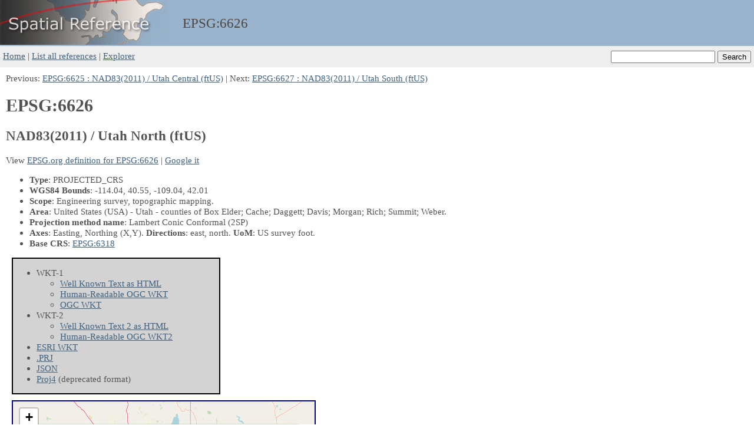

--- FILE ---
content_type: text/html; charset=utf-8
request_url: https://spatialreference.org/ref/epsg/6626/
body_size: 1256
content:
<!DOCTYPE html>
<html lang="en">
<head>
    <meta http-equiv="content-type" content="text/html;charset=utf-8">
    <meta name="viewport" content="width=device-width, initial-scale=1">
    <link rel="stylesheet" href="../../../base.css">
    <link rel="icon" type="image/x-icon" href="../../../favicon.ico">
    <title>EPSG:6626 NAD83(2011) / Utah North (ftUS) -- Spatial Reference</title>
    <meta name="keywords" content="EPSG, 6626, NAD83(2011) / Utah North (ftUS), coordinate system, srs, crs" >
    <meta name="description" content="EPSG:6626 NAD83(2011) / Utah North (ftUS) - spatial reference system" >
    <link rel="stylesheet" href="https://unpkg.com/leaflet@1.9.4/dist/leaflet.css">
    <script src="https://unpkg.com/leaflet@1.9.4/dist/leaflet.js"></script>
</head>

<body>
    <div id="header">
        <div id="header_logo">
            <a href="../../../"><img src="../../../sr_logo.jpg" alt="SR logo"></a>
        </div>
        <div id="header_title">
            EPSG:<wbr>6626
        </div>
    </div>
    <div id="searchbox">
        <form action="../../../ref/">
            <input type="text" name="search" value="">
            <input type="submit" value="Search">
        </form>
    </div>

    <div id="navbar">
        <div id="navlinks">
            <a href="../../../">Home</a> |
            <a href="../../../ref/">List all references</a> |
            <a href="../../../explorer.html">Explorer</a>
        </div>
    </div>

    <div id="content">
        Previous: <a href="../../../ref/epsg/6625">EPSG:6625 : NAD83(2011) / Utah Central (ftUS)</a> | Next: <a href="../../../ref/epsg/6627">EPSG:6627 : NAD83(2011) / Utah South (ftUS)</a>

        <h1>EPSG:6626</h1>
        <h2>NAD83(2011) / Utah North (ftUS)</h2>
        <p>
            View <a href="https://epsg.org/crs_6626/NAD83-2011-Utah-North-ftUS-.html" target="_blank">
            EPSG.org definition for EPSG:6626</a> |
            <a href="https://www.google.com/search?q=NAD83%282011%29+%2F+Utah+North+%28ftUS%29" target="_blank">Google it</a>
        </p>
        <ul>
            <li><b>Type</b>: PROJECTED_CRS</li>
            <li><b>WGS84 Bounds</b>: -114.04, 40.55, -109.04, 42.01</li>
            <li><b>Scope</b>: Engineering survey, topographic mapping.</li>
            <li><b>Area</b>: United States (USA) - Utah - counties of Box Elder; Cache; Daggett; Davis; Morgan; Rich; Summit; Weber.</li>
            <li><b>Projection method name</b>: Lambert Conic Conformal (2SP)</li>
            <li><b title="Info got from PROJJSON">Axes</b>: Easting, Northing
                    <span title="Abbreviation">(X,Y)</span>.
                <b>Directions</b>: east, north.
                <b title="Unit of Measurement">UoM</b>: US survey foot.
            </li>
            <li><b>Base CRS</b>: <a href="../../epsg/6318" title="NAD83(2011)">EPSG:6318</a></li>
        </ul>

        <div class="list-box">
        <ul>
            <li>WKT-1
                <ul>
                    <li><a href="wkt.html">Well Known Text as HTML</a></li>
                    <li><a href="prettywkt.txt">Human-Readable OGC WKT</a></li>
                    <li><a href="ogcwkt">OGC WKT</a></li>
                </ul>
            </li>
            <li>WKT-2
                <ul>
                    <li><a href="wkt2.html">Well Known Text 2 as HTML</a></li>
                    <li><a href="prettywkt2.txt">Human-Readable OGC WKT2</a></li>
                </ul>
            </li>
            <li><a href="esriwkt.txt">ESRI WKT</a></li>
            <li><a href="#" onclick="download_prj('6626.prj', 'esriwkt.txt')" title="Download as PRJ file from ESRI">.PRJ</a></li>
            <li><a href="projjson.json" title="PROJJSON">JSON</a></li>
            <li><a href="proj4.txt">Proj4</a> (deprecated format)</li>
        </ul>
        </div>
        <div id="map" class="map-container"></div>
    </div>

    <div id="footer">
        <a href="../../../about.html">About</a> - Built on 2026-01-02 using
        <a href="https://proj.org">PROJ</a> 9.7.1 (See detailed <a href="../../../versions.html">versions here</a>)
    </div>

    <script src="../../../base.js"></script>
    <script>
        init_map([-114.04, 40.55, -109.04, 42.01])
    </script>
</body>
</html>
